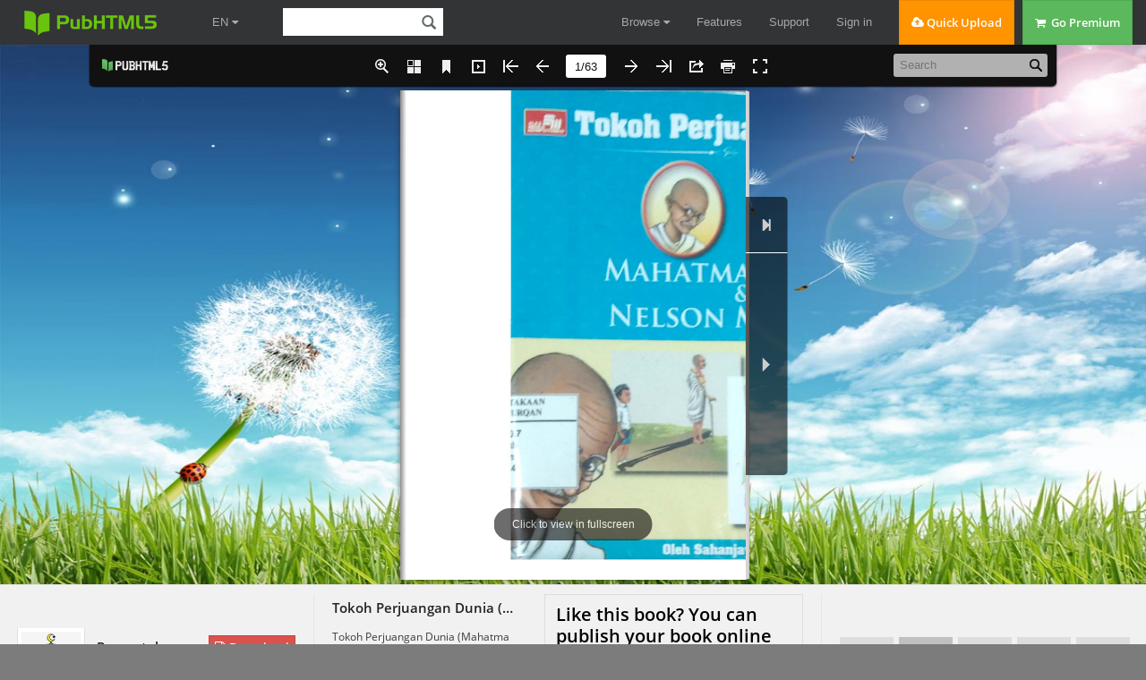

--- FILE ---
content_type: text/html; charset=UTF-8
request_url: https://pubhtml5.com/hostInfo/get-showbook-data.php
body_size: -108
content:
{"status":1,"categoryName":"All","bookCount":431,"followerCount":4,"likedCount":0,"isSubscribed":0,"isLiked":"0","domain":"","moreBooks":[],"relatedBooks":[],"isShowAd":1}

--- FILE ---
content_type: text/css
request_url: https://static.pubhtml5.com/book/template/Handy/style/template.css
body_size: 5301
content:
p{padding:0;margin:0;}
input{font-family:Calibri;}
textarea{font-family:Calibri;}
.form_title{margin-left:0;}
.form_title .favicon{
  vertical-align: middle;
  margin-right: 5px;
margin-top:-2px;width: 22px;
  height: 22px;}
  .form_title span{vertical-align: middle;}
  .rightToLeft .form_title .favicon{margin-right:0;margin-left:5px;}
.close{right:8px;left:auto;}
.rightToLeft .form_title{margin-left:0;margin-right:0;}
.rightToLeft .close{left:8px;right:auto;}

.about_form{text-align:left;vertical-align:middle;line-height:20px;width:415px;background:#000000;border-radius:5px;padding:5px;color:#ffffff;font-size:12px;font-family:Calibri;position:absolute;}
.about_form .form_title{font-size:15px;line-height:25px;}
.about_form .close{top:7px;position:absolute;cursor:pointer;}
.about_form .about_content{position:relative;background-color:rgba(255,255,255,0.2);width:381px;padding:17px 17px 10px 17px;}
.about_form .content2{position:relative;height:105px;}
.about_form .content1{position:relative;}
.about_form .content2 .aboutLogo{position:absolute;width:90px;height:105px;left:0;}
.about_form.rightToLeft .content2 .aboutLogo{left:auto;right:0;}

.about_form .item{width:100%;position:relative;margin:15px 0;min-height:18px;overflow: hidden;}
.about_form .item .title{display:inline-block;position:absolute;left:0;top:0;overflow:hidden;text-overflow:ellipsis;white-space:nowrap;}
.about_form .content2 .item .content{margin:0;width:auto;}
.about_form .content1 .item .content{margin:0 0 0 60px;width:auto;}
.about_form a{text-decoration:underline;}
.about_form .description{margin:0;}
.about_form .description .content{margin:0;}

.about_form .logo{width:90px;position:absolute;left:0;}
.about_form .stage{overflow:hidden;width:381px;height:109px;position:absolute;right:0;}
.about_form.rightToLeft .stage{right:auto;left:0;}
.about_form .swiper{width:98%;position:absolute;left:0;top:0;}

.about_form .progress{width:15px;height:5px;position:absolute;bottom:0;right:0;cursor:pointer;}
.about_form .progressBar{width:5px;height:5px;background:rgba(255,255,255,0.25);position:absolute;right:0;top:0;cursor:pointer;border-radius:2px;}

.about_form.rightToLeft{text-align:right;}
.about_form.rightToLeft .item .title{position:absolute;left:auto;top:0;right:0;text-align:right;}
.about_form.rightToLeft .content2 .item .content{margin:0;text-align:right;}
.about_form.rightToLeft .content1 .item .content{margin:0 60px 0 0;text-align:right;}



.color_panel{display:none;z-index:9999;width:202px;background-color:#ffffff;position:absolute;}
.color_panel tr{position:relative;}
.color_panel td{width:14px;height:14px;position:relative;}


.colorSelection{width:25px;height:25px;cursor:pointer;border-width:2px;padding:0;}

.bookmark_form{position:absolute;display:block;z-index:1000;left:-280px;top:157px;width:270px;height:470px;background:#000000;border-radius:5px;padding:5px;color:#ffffff;font-size:12px;font-family:Calibri;}
.bookmark_form .form_title{font-size:15px;height:25px;}
.bookmark_form .close{top:7px;position:absolute;cursor:pointer;}
.bookmark_form .bookmark_content{position:relative;background-color:rgba(255,255,255,0.2);width:250px;height:425px;padding:10px;}

.bookmark_form .inputForm{width:100%;height:25px;position:relative;}
.bookmark_form .input_title{width:200px;height:25px;border:none;padding:0 10px;position:absolute;left:0;}
.bookmark_form .colorSelection{width:22px;height:23px;border:1px solid #ffffff;position:absolute;right:0;}
.bookmark_form .add_page{display:inline-block;vertical-align:middle;text-align:center;cursor:pointer;width:120px;height:26px;line-height:26px;margin-top:10px;background:rgba(255,255,255,0.25);}
.bookmark_form .add_page.left{margin-right:10px;}
.bookmark_form .list_title{cursor:default;font-size:12px;height:26px;width:100%;margin-top:10px;background:rgba(255,255,255,0.1);line-height:26px;vertical-align:middle;text-align:left;}
.bookmark_form .list_title span{padding:0 10px;display:inline-block;}
.bookmark_form .list_title .page{border-right:1px solid rgba(255,255,255,0.1);width:30px;}
.bookmark_form .list_title .description{width:120px;border-right:1px solid rgba(255,255,255,0.1);}
.bookmark_form .list_title .edit{}

.bookmark_form .stage{overflow:hidden;width:100%;position:relative;}
.bookmark_form .swiper{width:100%;left:0;top:0;}

.bookmark_form .progress{width:15px;height:5px;position:absolute;bottom:0;right:0;cursor:pointer;}
.bookmark_form .progressBar{width:5px;height:5px;background:rgba(255,255,255,0.25);position:absolute;right:0;top:0;cursor:pointer;border-radius:2px;}

.bookmark_form .removeAll{margin:5px 0 0 0;width:100%;height:26px;line-height:26px;background:rgba(255,255,255,0.25);cursor:pointer;vertical-align:middle;text-align:center;display:none;}

.bookmark_form .item{width:100%;height:26px;line-height:26px;vertical-align:middle;text-align:left;position:relative;margin-top:5px;}
.bookmark_form .item span{padding:0 10px;display:inline-block;}
.bookmark_form .item input{display:inline-block;}
.bookmark_form .item .page{width:30px;}
.bookmark_form .item .title{width:100px;height:20px;border:none;padding:0 10px;background:transparent;}
.bookmark_form .item .colorSelection{margin:0;width:20px;height:18px;position:absolute;left:149px;top:3px;display:none;}
.bookmark_form .item img{position:absolute;cursor:pointer;}
.bookmark_form .item .save{left:174px;top:4px;display:none;}
.bookmark_form .item .cancel{left:194px;top:4px;display:none;}
.bookmark_form .item .edit{left:194px;top:4px;}
.bookmark_form .item .delete{left:218px;top:4px;}
.bookmark_form .item.bookmarkItem_focus{background:rgba(255,255,255,0.25)}

.bookmark_form.rightToLeft{text-align:right;}
.bookmark_form.rightToLeft .input_title{left:auto;right:0;direction:rtl;}
.bookmark_form.rightToLeft .colorSelection{right:auto;left:0;}
.bookmark_form.rightToLeft .list_title{text-align:right;}
.bookmark_form.rightToLeft .list_title .page{border-left:1px solid rgba(255,255,255,0.1);border-right:none;width:30px;}
.bookmark_form.rightToLeft .list_title .description{width:120px;border-left:1px solid rgba(255,255,255,0.1);border-right:none;}
.bookmark_form.rightToLeft .list_title .edit{}
.bookmark_form.rightToLeft .progress{left:0;right:auto;}
.bookmark_form.rightToLeft .progressBar{left:0;right:auto;}

.bookmark_form.rightToLeft .item{text-align:right;}
.bookmark_form.rightToLeft .item .title{direction:rtl;}
.bookmark_form.rightToLeft .item .colorSelection{right:149px;left:auto;}
.bookmark_form.rightToLeft .item .save{right:174px;left:auto;}
.bookmark_form.rightToLeft .item .cancel{right:194px;left:auto;}
.bookmark_form.rightToLeft .item .edit{right:194px;left:auto;}
.bookmark_form.rightToLeft .item .delete{right:218px;left:auto;}

.bookmark_form.phone{background:transparent;width:100%;height:100%;padding:0;left:0;top:0;margin:0;}
.bookmark_form.phone .stage{margin:0;width:100%;height:100%;}
.bookmark_form.phone .item{position:relative;width:100%;height:100px;line-height:100px;vertical-align:middle;font-size:15px;cursor:pointer;}
.bookmark_form.phone .item span{margin:0 10px;float:left;display:inline-block;width:auto;}
.bookmark_form.phone .item img{height:76px;float:left;margin:12px 0;position:relative;}
.bookmark_form.phone .item .delete{position:absolute;cursor:pointer;top:30px;left:auto;right:10px;width:41px;height:41px;background-position:-402px -429px;background-image: url(phoneIcon/phone_icon.png);background-repeat: no-repeat;}
.bookmark_form.phone .item .delete:hover{background-position:-462px -429px;}

/*.bookmark_form .close{transition: all 500ms;
-moz-transition: all 500ms;
-webkit-transition: all 500ms;
-o-transition: all 500ms;}

.bookmark_form .close:hover{
transform:rotate(360deg);
-ms-transform:rotate(360deg);
-moz-transform:rotate(360deg);
-webkit-transform:rotate(360deg);
-o-transform:rotate(360deg); }*/


.download_form{text-align:left;vertical-align:middle;line-height:20px;border-radius:5px;position:absolute;left:0;top:0;z-index:1000;background:#000000;width:375px;padding:5px;color:#ffffff;font-size:15px;font-family:Calibri;position:absolute;}
.download_form .content{padding:20px 20px 0 20px;margin-left:-20px;position:relative;width:100%;height:198px;}
.download_form .content1{
  width: 212px;
  height: 180px;
  border-right: 1px solid rgba(252, 251, 249, 0.5);
  position: absolute;
  top:20px;
  left:20px;
}
.download_form .content2{
  /* border: 1px solid rgba(252, 251, 249, 0.5); */
  display: inline-block;
  position: absolute;
  width: 150px;
  height: 196px;
  right: 20px;
  top: 20px;
}
.download_form .download_content{background:rgba(255,255,255,0.2);}
.download_form .form_title{line-height:25px;}
.download_form .close{position:absolute;top:7px;}
.download_form .downloadButton{cursor:pointer;width:181px;height:30px;margin:10px 10px 0 10px;background:rgba(255,255,255,0.25);line-height:30px;vertical-align: middle;text-align:center;}
.download_form .item{cursor:pointer;line-height:30px;vertical-align: middle;position:relative;}
.download_form .item span{margin-left:6px;vertical-align: middle;}
.download_form .item img{vertical-align: middle;margin:4px;margin-left:10px;}
.download_form .downloadAttachments input{padding:0 5px;width:102px;height:30px;border:none;margin-left:10px;font-size:12px;}
.download_form .content1 select{margin:10px;margin-top:5px;width:181px;color:#989898;height:30px;border:none;border-radius:0;outline:none;}
/* .download_form .downloadAll{margin-top:30px;} */

.download_form.rightToLeft{text-align:right;}
.download_form.rightToLeft .item{padding:0;}
.download_form.rightToLeft .item img{left:auto;right:4px;}
.download_form.rightToLeft .item span{margin:0 10px 0 0;}
.download_form.rightToLeft .downloadAttachments input{margin:0 10px 0 0;}
/* .download_form .downloadButton{margin:20px 0 0 0;width:auto;} */


.help_form{text-align:left;vertical-align:middle;line-height:20px;position:absolute;left:0;top:0;z-index:1000;width:380px;background:#000000;border-radius:5px;padding:5px;color:#ffffff;font-size:15px;font-family:Calibri;}
.help_form .form_title{font-size:15px;line-height:25px;}
.help_form .close{top:7px;position:absolute;cursor:pointer;}
.help_form .help_content{text-align:center;position:relative;background-color:rgba(255,255,255,0.2);width:346px;padding:17px 17px 17px 17px;}
.help_form .logo{text-align:center;margin:10px;max-width:380px;max-height:200px;}
.help_form .description{margin:10px;}

.help_form.rightToLeft{text-align:right;}


.pictureList_win10{width:150px;height:196px;position:absolute;left:0;}
.pictureList_win10 .thumbnail .page{width:100%;height:20px;line-height:20px;}
.pictureList_win10 .thumbnail img{vertical-align:middle;width:100%;}
.pictureList_win10 .btn{position:absolute;top:0;bottom:0;width:22px;height:22px;cursor:pointer;margin:auto;z-index:3;}
.pictureList_win10 .leftBtn{left:0;}
.pictureList_win10 .rightBtn{right:0;}

.pictureList_win10{left:0;text-align:center;vertical-align:middle;}
.pictureList_win10 .thumbnail{width:100%;position:relative;display:inline-block;left:0;top:0;text-align:center;vertical-align:middle;}
.pictureList_win10:after{content:""; display:inline-block; height:100%;vertical-align:middle;}



.print_form{text-align:left;vertical-align:middle;line-height:20px;position:absolute;border-radius:5px;left:0;top:0;z-index:1000;width:398px;background:#000000;padding:5px;color:#ffffff;font-size:12px;font-family:Calibri;}
.print_form .form_title{font-size:15px;line-height:25px;}
.print_form .close{top:7px;position:absolute;cursor:pointer;}
.print_form .content{position:relative;background-color:rgba(255,255,255,0.2);width:237px;padding:10px 10px 10px 151px;}

.print_form .printDiv{border-left:1px solid rgba(255,255,255,0.1);width:227px;padding:10px;}
.print_form .printButton{cursor:pointer;width:100%;height:26px;margin:20px 0;background:rgba(255,255,255,0.25);line-height:26px;vertical-align: middle;text-align:center;}
.print_form .item{cursor:pointer;margin:10px 0;line-height:26px;vertical-align: middle;position:relative;padding:0 0 0 20px;}
.print_form .item span{margin-left:10px;}
.print_form .item img{vertical-align: middle;position:absolute;left:4px;top:6px;}
.print_form .printRange input{padding:0 5px;width:100px;height:26px;border:none;margin-left:10px;font-size:12px;}

.print_form.rightToLeft{text-align:right;}
.print_form.rightToLeft .item{padding:0;}
.print_form.rightToLeft .item img{left:auto;right:4px;}
.print_form.rightToLeft .item span{margin:0 30px 0 0;}
.print_form.rightToLeft .printRange input{margin:0 10px 0 0;}

.print_form.phone{background:transparent;width:100%;padding:0;}
.print_form.phone .item{margin:10px;}
.print_form .printButton{margin:20px 0;width:auto;}


/*scrollbar*/
::-webkit-scrollbar {
  height: 0;
  width: 0;
}

::-webkit-scrollbar-button {
  height: 0;
  width: 0;
}



.search_form{z-index:1000;left:-300px;top:0;width:270px;height:548px;background:#000000;border-radius:5px;padding:5px;color:#ffffff;font-size:12px;font-family:Calibri;position:absolute;}
.search_form .form_title{font-size:15px;line-height:25px;}
.search_form .close{top:7px;position:absolute;cursor:pointer;}
.search_form .search_content{position:relative;background-color:rgba(255,255,255,0.2);width:100%;}

.search_form .input_search{width:210px;height:30px;border:none;padding:0 30px 0 10px;margin:10px 0 0 10px;}
.search_form .searchButton{position:absolute;top:24px;right:15px;cursor:pointer;z-index:10;max-width:22px;max-height:22px;transform: translate(0, -50%);}
.search_form .result{padding:0 10px;height:40px;vertical-align:middle;line-height:40px;border-bottom:1px solid rgba(255,255,255,0.1);}

.search_form .stage{overflow:hidden;width:100%;height:577px;position:relative;}
.search_form .swiper{width:100%;position:absolute;left:0;top:0;}

.search_form .progress{width:15px;height:5px;position:absolute;bottom:0;right:0;cursor:pointer;}
.search_form .progressBar{width:5px;height:5px;opacity:0.25;background:#ffffff;position:absolute;right:0;top:0;cursor:pointer;border-radius:2px;}

.search_form .item{padding:10px 12px;cursor:pointer;}
.search_form .item .description{font-size:12px;margin-top:3px;opacity:0.6;}
.search_form .item:hover{background:rgba(255,255,255,0.25);}

.search_form.rightToLeft{text-align:right;}
.search_form.rightToLeft .input_search{direction:rtl;padding:0 10px 0 30px;margin:10px 10px 0 0;}
.search_form.rightToLeft .searchButton{left:15px;right:auto;}
.search_form.rightToLeft .progress{left:0;right:auto;}

.search_form.phone{border-top:1px solid rgba(255,255,255,0.25);width:100%;height:100%;padding:0;left:0;top:0;background:transparent;}
.search_form.phone .input_search{border-radius:12px;margin:20px 15px;height:20px;line-height:20px;padding:0 25px 0 5px;width:275px;background:transparent;border:1px solid transparent;}
.search_form.phone .result{margin:0;height:25px;line-height:25px;background:rgba(255,255,255,0.05);padding:0 10px;}
.search_form.phone .stage{width:100%;position:relative;margin:0;}
.search_form.phone .searchButton{width:15px;height:15px;right:25px;top:24px;}
.search_form.phone .searchButton div{width:100%;height:100%;}
.search_form.rightToLeft.phone .searchButton{left:25px;top:24px;right:auto;}
.search_form.rightToLeft.phone .input_search{padding:0 5px 0 25px;}

.phone_scroll_y{overflow-y:auto;overflow-x:hidden;-webkit-overflow-scrolling:touch;}


.settingpc_form{vertical-align:middle;line-height:20px;text-align:center;width:310px;height:140px;color:#ffffff;font-size:15px;font-family:Calibri;position:absolute;}
.settingpc_form{
	left:0;
	right:0;
	top:0;
	bottom:0;
	margin:auto;
	text-align:center;
}
.settingpc_form .item{
	width:140px;
	height:140px;
	margin:0 7px;
	background:black;
	display:inline-block;
	float:left;
	position:relative;
	cursor:pointer;
}
.settingpc_form .item img{
	width:60px;
	height:60px;
	margin-top:20px;
}
.settingpc_form .item .title{
	width:100%;
	text-align:center;
}
.setting_form.phone{right:auto;}


.share_form{padding:5px;text-align:left;vertical-align:middle;line-height:20px;z-index:1000;left:0;top:0;width:416px;background:#000000;border-radius:5px;color:#ffffff;font-size:12px;font-family:Calibri;position:absolute;}
.share_form .form_title{font-size:15px;padding:0 5px;line-height:25px;margin:0;}
.share_form .close{top:6px;right:10px;position:absolute;cursor:pointer;}
.share_form.rightToLeft .close{right:auto;left:10px;}

.share_form .share_content{background-color: rgba(255,255,255,0.2);position:relative;height: 200px;width: 365px;padding: 25px 25px;}

.share_form .swiperContainer{font-size:14px;width: 210px;height:150px;position: absolute;right: 20px;padding-left: 20px;overflow: hidden;}
.share_form .shareStage{width: 210px;height:120px;position: absolute;top:30px;overflow: hidden;right:0;}
.share_form .progress{width:15px;height:5px;position:absolute;bottom:0;right:0;cursor:pointer;}
.share_form .progressBar{width:5px;height:5px;background:rgba(255,255,255,0.25);position:absolute;right:0;top:0;cursor:pointer;border-radius:2px;}
.share_form .shareSwiper{width:210px;position:absolute;right:0;top:0;}

.share_form .codeBox{position:absolute;width:110px;height:150px;padding:0 5px;text-align: center;}
.share_form .shareCode{position:absolute;width:100px;height:100px;border:5px solid #fff;}
.share_form .miniProgramCode{position:absolute;width:124px;height:124px;top:-7px;left:-7px;}
.share_form .codeButton{position:absolute;width:110px;bottom:0;height:26px;line-height: 26px;}
.share_form .codeButton>span{opacity:0.5;white-space: nowrap;overflow: hidden;text-overflow: ellipsis;background:rgba(255,255,255,0.25);cursor:pointer;display: inline-block;width: 46%;padding: 0 2%;height:26px;line-height: 26px;}
.share_form .codeButton>span.active{opacity: 1;}
.share_form .qrcode{border-top-left-radius: 4px;border-bottom-left-radius: 4px;}
.share_form .miniProgram{border-top-right-radius: 4px;border-bottom-right-radius: 4px;}
.share_form .share_title{position: absolute;width:210px;left:20px;top: -3px;}
.share_form .link_Box{position:absolute;width:365px;height:30px;bottom:30px;}
.share_form .link_input{border-top-left-radius:5px;border-bottom-left-radius:5px;width:283px;height:30px;line-height:30px;padding:0 10px;border:1px solid #e3e3e3;}
.share_form .copy{background:rgba(255,255,255,0.25);width:60px;height:32px;top:0;right:0;border-top-right-radius:5px;border-bottom-right-radius:5px;cursor:pointer;position:absolute;line-height:32px;vertical-align:middle;text-align:center;}
.share_form .sharePanel img{height:42px;margin:0 10px 5px 0;border:none;}

.share_form.rightToLeft .swiperContainer{right:auto;left:20px;padding:0 20px 0 0;}
.share_form.rightToLeft .shareStage{right:auto;left:0;}
.share_form.rightToLeft .codeBox{right:25px;}
.share_form.rightToLeft .share_title{left:auto;right:20px;}
.share_form.rightToLeft .link_input{border-radius:0;text-align:right;border-top-right-radius:5px;border-bottom-right-radius:5px;}
.share_form.rightToLeft .copy{border-radius:0;border-top-left-radius:5px;border-bottom-left-radius:5px;}
.share_form.rightToLeft .sharePanel img{margin:0 0 5px 10px;}
.share_form.rightToLeft .progress{right:auto;left:0;}
.share_form.rightToLeft .progressBar{right:auto;left:0;}

.share_form p{line-height:20px;}

.share_form .shareCurrentPageBox{position: absolute;left: 25px;bottom: 65px;}
.share_form .shareCurrentPage{position:absolute;margin:4px 0;left:0; width:14px; height: 13px;}
.share_form .shareCurrentPageTitle{display: inline-block; margin: 0 25px;}

.share_form.rightToLeft .shareCurrentPageBox{left:auto;right: 25px;}
.share_form.rightToLeft .shareCurrentPage{position:absolute;left:auto;right:0;}

.share_form.rightToLeft{text-align:right;}
.share_form.rightToLeft .copy{left:0;right:auto;}

.share_form.phone{background:transparent;width:100%;height:100%;padding:0;}
.share_form.phone .stage{overflow:hidden;width:100%;height:100%;position:relative;}
.share_form.phone .swiper{width:100%;left:0;top:0;}
.share_form.phone .progress{left:0;right:auto;}
.share_form.phone .progressBar{left:0;right:auto;}

.share_form.phone .item{padding:10px;vertical-align:middle;font-size:15px;line-height:50px;height:50px;font-weight:bold;position:relative;}
.share_form.phone .item .logo{width:50px;height:50px;display:inline-block;float:left;}
.share_form.phone .item .logo div{width:50px;height:50px;}
.share_form.phone .item span{margin-left:20px;float:left;}



.tableofcontent_form{position:absolute;z-index:1000;left:-300px;top:150px;width:270px;height:548px;background:#000000;border-radius:5px;padding:5px;color:#ffffff;font-size:12px;font-family:Calibri;}
.tableofcontent_form .form_title{font-size:15px;line-height:25px;}
.tableofcontent_form .close{top:7px;position:absolute;cursor:pointer;}
.tableofcontent_form .tableofcontent_content{position:relative;background-color:rgba(255,255,255,0.2);width:100%;}

.tableofcontent_form .stage{overflow:hidden;width:100%;height:522px;position:relative;}
.tableofcontent_form .swiper{width:100%;position:absolute;left:0;top:0;}

.tableofcontent_form .progress{width:15px;height:5px;position:absolute;bottom:0;right:0;cursor:pointer;}
.tableofcontent_form .progressBar{width:5px;height:5px;background:rgba(255,255,255,0.25);position:absolute;right:0;top:0;cursor:pointer;border-radius:2px;}

.tableofcontent_form .item{padding:0 12px;font-size:12px;cursor:pointer;margin-bottom:0;position:relative;line-height:34px;}
.tableofcontent_form .item .arrow{padding:5px;position:absolute;top:2px}
.tableofcontent_form .item .description{display:inline-block;}
.tableofcontent_form .item img{vertical-align:middle;}
.tableofcontent_form .item:hover{background:rgba(255,255,255,0.1);}

.tableofcontent_form.rightToLeft{text-align:right;}
.tableofcontent_form.rightToLeft .progress{left:0;right:auto;}
.tableofcontent_form.rightToLeft .progressBar{left:0;right:auto;}

.tableofcontent_form.phone{background:transparent;width:100%;height:100%;padding:0;left:0;top:0;margin:0;}
.tableofcontent_form.phone .stage{margin:0;width:100%;height:100%;}
.tableofcontent_form .searchButton{position:absolute;top:52px;right:20px;cursor:pointer;z-index:10;}


.thumbBar {
  position: absolute;
  z-index: 100;
}
.outThumbBG{
  position: absolute;
  overflow: hidden;
  /*background-color: #000000;*/
  /*opacity: 0.9;*/
}
.thumbBG {
  position: absolute;
  /*background-color: #000000;*/
  /*opacity: 0.9;*/
}

.thumbBox {
  position: absolute;
}

.thumbItem {
  position: absolute;
}

.numbering {
  position: absolute;
}

.numberingText{
  position: absolute;
}
.numberingText:after{
  top: 100%;
  border: 10px solid transparent;
  content: " ";
  width: 0;
  height: 0;
  position: absolute;
  pointer-events: none;
}
.numberingText:after{
  border-top-color: #eee;
  border-width: 4px;
  left: 50%;
  margin-left: -4px;
  opacity: 0.9;
}

.dock {
	display: block;
	margin: 0px auto;
	bottom: 0px;
	/*width: 100%;*/
	text-align: center;
	position: absolute;
	/*overflow: hidden;*/
	/*background:#ffff00;*/
}

.linea {
	display: inline-block;
	/*vertical-align: bottom;*/
	margin: 0px;
	padding: 0px;
	position: relative;
	/*overflow: visible;*/
}

.linea img {
	-webkit-box-reflect: below 1px -webkit-gradient(linear, left top, left bottom, from(transparent), color-stop(0.5, transparent), to(rgba(255,255,255,0.3)));
	-moz-box-reflect: below 1px -moz-gradient(linear, left top, left bottom, from(transparent), color-stop(0.5, transparent), to(rgba(255,255,255,0.3)));
}

  
.fbTopBar{
  position: absolute;
  overflow: hidden;
  z-index: 99;
 
  
	top: 0px;
	left: 0px;
	right: 0px;

	height: 46px;
	
	border-radius: 0px 0px 5px 5px;
}
  
.pageBar{
	position: absolute;
	height:100%;
	left: 0px;
	right: auto;
	z-index: 3;
}

.pageNumber{
	position : absolute;
}

.pageNumber input{
	border-width : 0px;
	text-align : center;
	vertical-align : middle;
	height:24px;
	border-radius:3px;
	font-family : Arial;
}

.pageNumber input:focus{
	outline:none;
}

.logoBar{
	position: absolute;
	left:0px;
	top:0px;
	width:0px;
	height:100%;
	z-index : 1;
}

.searchBar{
	position: absolute;
	background-color:#BBBBBB;
	vertical-align:middle;
	border-radius:3px;
	right:10px;
	left: auto;
	top:10px;
	z-index: 2;
}

.searchBar div{
	position : relative;
	border-radius: 3px;
	float:left;
	display:inline;
}

.preSearch{
	height:18px;
	border-width:0px;
	margin-left:5px;
	margin-top:2px;
	background-color:#BBBBBB;
	vertical-align:middle;
	font-family : Arial;
}

.preSearch:focus{
	outline:none;
}

.pageBar .button {
	position:absolute;
	width : 30px;
	height : 30px;
	border-radius:3px;
}

.pageBar .button img {
	width:22px;
	height: 22px;
	margin-left : 4px;
	margin-top : 4px;
}

.button span{
	font-family : "Tahoma","sans-serif","Arial";
	font-size : 12px;
}

.searchBar .button span, .pageBar .button span{
	display:none;
}

.searchBar .button{
	position : relative;
	display:inline;
	float:right;
	width : 26px;
	height : 26px;
}

.searchBar .button img{
	width:20px;
	height: 20px;
	margin-left : 3px;
	margin-top : 3px;
}

.extendedBar{
	overflow : hidden;
	position : absolute;
	border-radius: 5px;
	z-index: 100;
}

.extendedBar .button{
	position:absolute;
	width : 150px;
	height : 30px;
	border-radius:3px;
}

.extendedBar .button img{
	width:22px;
	height: 22px;
	float : left;
	margin-left : 4px;
	margin-top : 4px;
}

.extendedBar .button span{
	position:absolute;
	margin-left:12px;
	margin-top : 8px;
}

.extendedBar.rtl .button img{
	width:22px;
	height: 22px;
	float : right;
	margin-right : 4px;
	margin-top : 4px;
}

.extendedBar.rtl .button span{
	position:absolute;
	right : 0px;
	margin-right:32px;
	margin-top : 8px;
}



.thumbnail_win10{text-align:center;position:absolute;z-index:1000;bottom:10px;width:90%;left:5%;height:116px;background:transparent;color:#ffffff;font-size:12px;font-family:Calibri;}
.thumbnail_win10 .close{top:-24px;position:absolute;cursor:pointer;width:32px;height:24px;background-color:#000000;background-repeat:no-repeat;background-position:center center;}

.thumbnail_win10 .stage{overflow:hidden;height:80px;margin:0 30px;position:relative;}
.thumbnail_win10 .swiper{position:absolute;top:0;height:80px;}

.thumbnail_win10 .progress{display:none;width:0;height:0;position:absolute;bottom:7px;right:0;cursor:pointer;}
.thumbnail_win10 .progressBar{width:0;height:0;background:rgba(255,255,255,0.25);position:absolute;top:0;left:0;cursor:pointer;border-radius:4px;}

.thumbnail_win10 .item_focus{border:2px solid transparent;display:inline-block;height:76px;cursor:pointer;position:absolute;}
.thumbnail_win10 .title{display:none;z-index:10;width:100%;height:78px;line-height:78px;background:rgba(0,0,0,0.5);vertical-align:middle;position:absolute;top:0;bottom:0;left:0;text-align:center;}
.thumbnail_win10 .item{height:78px;position:absolute;overflow:hidden;}
.thumbnail_win10 .item img{height:78px;pointer-events:none;}
.thumbnail_win10 .highlight.focus{border:2px solid #016BAF;overflow:hidden;}
.thumbnail_win10 .highlight.focus .title{border:none;}
.thumbnail_win10 .item_focus.focus:hover div.title{display:block;}
.thumbnail_win10 .item.focus:hover p.title{display:block;}
.thumbnail_win10 .title{pointer-events:none;}

.thumbnail_win10 .pageCaption{cursor:default;margin-top:15px;display:inline-block;line-height:20px;padding:0 20px;border-radius:10px;background:rgba(0,0,0,0.5);}

.thumbnail_win10 .btn{position:absolute;top:14px;cursor:pointer;}
.thumbnail_win10 .leftBtn{left:0;}
.thumbnail_win10 .rightBtn{right:0;}


.videogallery_form{text-align:left;vertical-align:middle;line-height:20px;position:absolute;z-index:1000;color:#ffffff;margin:auto;width:570px;background:#000000;border-radius:5px;padding:5px;font-size:12px;font-family:Calibri;position:absolute;overflow:hidden;}
.videogallery_form .title{font-size:15px;line-height:25px;}
.videogallery_form .form_title{font-size:15px;line-height:25px;}
.videogallery_form .close{top:7px;position:absolute;cursor:pointer;}
.videogallery_form .videoGallery_content{position:relative;background-color:rgba(255,255,255,0.2);width:550px;padding:10px;}

.videogallery_form .video{width:315px;height:223px;background:rgba(255,255,255,0.25);margin-top:0;}
.videogallery_form .video_list{width:222px;height:223px;position:absolute;right:0;top:10px;}
.videogallery_form .info{margin-top:15px;}
.videogallery_form .info .description{width:100%;}
.videogallery_form .description{opacity:0.6;}

.videogallery_form .stage{overflow:hidden;width:100%;height:223px;position:relative;}
.videogallery_form .swiper{width:100%;position:absolute;left:0;top:0;}

.videogallery_form .progress{width:15px;height:5px;position:absolute;bottom:0;right:-5px;cursor:pointer;}
.videogallery_form .progressBar{width:5px;height:5px;background:rgba(255,255,255,0.25);position:absolute;right:5px;top:0;cursor:pointer;border-radius:2px;}

.videogallery_form .item{cursor:pointer;width:156px;padding-left:61px;min-height:42px;margin-bottom:5px;position:relative;}
.videogallery_form .item .title{overflow:hidden;text-overflow:ellipsis;white-space:nowrap;}
.videogallery_form .item .thumbnail{background-color:rgba(255,255,255,0.25);width:56px;height:42px;position:absolute;top:2px;;left:0;background-position:center center;background-size:contain;background-repeat:no-repeat;}
.videogallery_form .item:hover {text-decoration:underline;}

.videogallery_form.rightToLeft{text-align:right;}
.videogallery_form.rightToLeft .video_list{left:15px;right:auto;}
.videogallery_form.rightToLeft .item{padding-right:61px;padding-left:0;margin-left:5px;}
.videogallery_form.rightToLeft .item .thumbnail{left:auto;right:0;}
.videogallery_form.rightToLeft .progress{left:-5px;right:auto;}

.appear_win10{position:absolute;opacity:0;z-index:1001;left:0;top:0;width:100%;height:100%;background:rgba(0,0,0,0.5);text-align:center;vertical-align:middle;}
.appear_win10 .main_dom{position:relative;display:inline-block;left:0;top:0;}
.appear_win10:after{content:""; display:inline-block; height:100%;vertical-align:middle;}

.button_hover:hover{opacity:0.7;filter:alpha(opacity=40);}
.button_hover:active{opacity:0.2;filter:alpha(opacity=20);}

.disable{opacity:0.2;filter:alpha(opacity=20);}
.usable{opacity:1;filter:alpha(opacity=100);}


